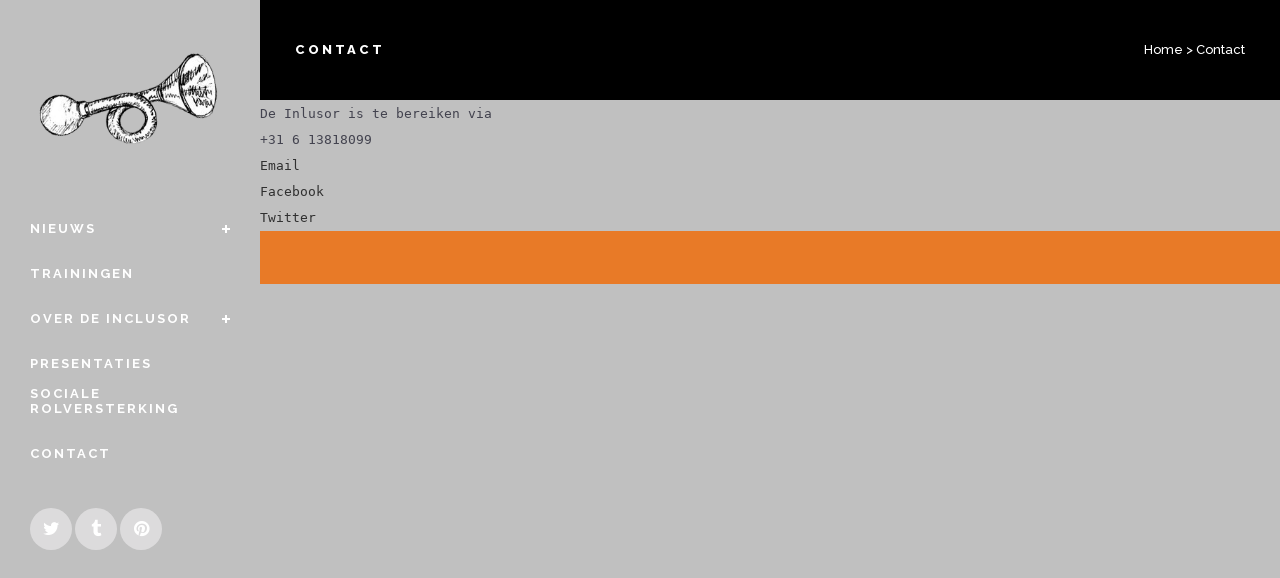

--- FILE ---
content_type: text/html; charset=UTF-8
request_url: https://inclusor.nl/contact/
body_size: 8178
content:
	<!DOCTYPE html>
<html lang="en-US">
<head>
	<meta charset="UTF-8" />
	
	<title>De Inclusor |   Contact</title>

	
			
						<meta name="viewport" content="width=device-width,initial-scale=1,user-scalable=no">
		
	<link rel="profile" href="http://gmpg.org/xfn/11" />
	<link rel="pingback" href="https://inclusor.nl/xmlrpc.php" />
	<link rel="shortcut icon" type="image/x-icon" href="http://hans.subblicious.nl/wp-content/uploads/2016/09/horn.png">
	<link rel="apple-touch-icon" href="http://hans.subblicious.nl/wp-content/uploads/2016/09/horn.png"/>
	<script type="text/javascript" data-cookieconsent="ignore">
	window.dataLayer = window.dataLayer || [];

	function gtag() {
		dataLayer.push(arguments);
	}

	gtag("consent", "default", {
		ad_personalization: "denied",
		ad_storage: "denied",
		ad_user_data: "denied",
		analytics_storage: "denied",
		functionality_storage: "denied",
		personalization_storage: "denied",
		security_storage: "granted",
		wait_for_update: 500,
	});
	gtag("set", "ads_data_redaction", true);
	</script>
<script type="text/javascript"
		id="Cookiebot"
		src="https://consent.cookiebot.com/uc.js"
		data-implementation="wp"
		data-cbid="eb2c5423-a45a-4736-a98a-930f3ceb2053"
							data-blockingmode="auto"
	></script>
<link href='//fonts.googleapis.com/css?family=Raleway:100,200,300,400,500,600,700,800,900,300italic,400italic|Raleway:100,200,300,400,500,600,700,800,900,300italic,400italic|Montserrat:100,200,300,400,500,600,700,800,900,300italic,400italic&subset=latin,latin-ext' rel='stylesheet' type='text/css'>
<meta name='robots' content='max-image-preview:large' />
	<style>img:is([sizes="auto" i], [sizes^="auto," i]) { contain-intrinsic-size: 3000px 1500px }</style>
	
<!-- Google Tag Manager for WordPress by gtm4wp.com -->
<script data-cfasync="false" data-pagespeed-no-defer>
	var gtm4wp_datalayer_name = "dataLayer";
	var dataLayer = dataLayer || [];
</script>
<!-- End Google Tag Manager for WordPress by gtm4wp.com --><link rel='dns-prefetch' href='//maps.googleapis.com' />
<link rel="alternate" type="application/rss+xml" title="De Inclusor &raquo; Feed" href="https://inclusor.nl/feed/" />
<link rel="alternate" type="application/rss+xml" title="De Inclusor &raquo; Comments Feed" href="https://inclusor.nl/comments/feed/" />
<link rel="alternate" type="application/rss+xml" title="De Inclusor &raquo; Contact Comments Feed" href="https://inclusor.nl/contact/feed/" />
<script type="text/javascript">
/* <![CDATA[ */
window._wpemojiSettings = {"baseUrl":"https:\/\/s.w.org\/images\/core\/emoji\/16.0.1\/72x72\/","ext":".png","svgUrl":"https:\/\/s.w.org\/images\/core\/emoji\/16.0.1\/svg\/","svgExt":".svg","source":{"concatemoji":"https:\/\/inclusor.nl\/wp-includes\/js\/wp-emoji-release.min.js?ver=6.8.3"}};
/*! This file is auto-generated */
!function(s,n){var o,i,e;function c(e){try{var t={supportTests:e,timestamp:(new Date).valueOf()};sessionStorage.setItem(o,JSON.stringify(t))}catch(e){}}function p(e,t,n){e.clearRect(0,0,e.canvas.width,e.canvas.height),e.fillText(t,0,0);var t=new Uint32Array(e.getImageData(0,0,e.canvas.width,e.canvas.height).data),a=(e.clearRect(0,0,e.canvas.width,e.canvas.height),e.fillText(n,0,0),new Uint32Array(e.getImageData(0,0,e.canvas.width,e.canvas.height).data));return t.every(function(e,t){return e===a[t]})}function u(e,t){e.clearRect(0,0,e.canvas.width,e.canvas.height),e.fillText(t,0,0);for(var n=e.getImageData(16,16,1,1),a=0;a<n.data.length;a++)if(0!==n.data[a])return!1;return!0}function f(e,t,n,a){switch(t){case"flag":return n(e,"\ud83c\udff3\ufe0f\u200d\u26a7\ufe0f","\ud83c\udff3\ufe0f\u200b\u26a7\ufe0f")?!1:!n(e,"\ud83c\udde8\ud83c\uddf6","\ud83c\udde8\u200b\ud83c\uddf6")&&!n(e,"\ud83c\udff4\udb40\udc67\udb40\udc62\udb40\udc65\udb40\udc6e\udb40\udc67\udb40\udc7f","\ud83c\udff4\u200b\udb40\udc67\u200b\udb40\udc62\u200b\udb40\udc65\u200b\udb40\udc6e\u200b\udb40\udc67\u200b\udb40\udc7f");case"emoji":return!a(e,"\ud83e\udedf")}return!1}function g(e,t,n,a){var r="undefined"!=typeof WorkerGlobalScope&&self instanceof WorkerGlobalScope?new OffscreenCanvas(300,150):s.createElement("canvas"),o=r.getContext("2d",{willReadFrequently:!0}),i=(o.textBaseline="top",o.font="600 32px Arial",{});return e.forEach(function(e){i[e]=t(o,e,n,a)}),i}function t(e){var t=s.createElement("script");t.src=e,t.defer=!0,s.head.appendChild(t)}"undefined"!=typeof Promise&&(o="wpEmojiSettingsSupports",i=["flag","emoji"],n.supports={everything:!0,everythingExceptFlag:!0},e=new Promise(function(e){s.addEventListener("DOMContentLoaded",e,{once:!0})}),new Promise(function(t){var n=function(){try{var e=JSON.parse(sessionStorage.getItem(o));if("object"==typeof e&&"number"==typeof e.timestamp&&(new Date).valueOf()<e.timestamp+604800&&"object"==typeof e.supportTests)return e.supportTests}catch(e){}return null}();if(!n){if("undefined"!=typeof Worker&&"undefined"!=typeof OffscreenCanvas&&"undefined"!=typeof URL&&URL.createObjectURL&&"undefined"!=typeof Blob)try{var e="postMessage("+g.toString()+"("+[JSON.stringify(i),f.toString(),p.toString(),u.toString()].join(",")+"));",a=new Blob([e],{type:"text/javascript"}),r=new Worker(URL.createObjectURL(a),{name:"wpTestEmojiSupports"});return void(r.onmessage=function(e){c(n=e.data),r.terminate(),t(n)})}catch(e){}c(n=g(i,f,p,u))}t(n)}).then(function(e){for(var t in e)n.supports[t]=e[t],n.supports.everything=n.supports.everything&&n.supports[t],"flag"!==t&&(n.supports.everythingExceptFlag=n.supports.everythingExceptFlag&&n.supports[t]);n.supports.everythingExceptFlag=n.supports.everythingExceptFlag&&!n.supports.flag,n.DOMReady=!1,n.readyCallback=function(){n.DOMReady=!0}}).then(function(){return e}).then(function(){var e;n.supports.everything||(n.readyCallback(),(e=n.source||{}).concatemoji?t(e.concatemoji):e.wpemoji&&e.twemoji&&(t(e.twemoji),t(e.wpemoji)))}))}((window,document),window._wpemojiSettings);
/* ]]> */
</script>
<style id='wp-emoji-styles-inline-css' type='text/css'>

	img.wp-smiley, img.emoji {
		display: inline !important;
		border: none !important;
		box-shadow: none !important;
		height: 1em !important;
		width: 1em !important;
		margin: 0 0.07em !important;
		vertical-align: -0.1em !important;
		background: none !important;
		padding: 0 !important;
	}
</style>
<link rel='stylesheet' id='wp-block-library-css' href='https://inclusor.nl/wp-includes/css/dist/block-library/style.min.css?ver=6.8.3' type='text/css' media='all' />
<style id='classic-theme-styles-inline-css' type='text/css'>
/*! This file is auto-generated */
.wp-block-button__link{color:#fff;background-color:#32373c;border-radius:9999px;box-shadow:none;text-decoration:none;padding:calc(.667em + 2px) calc(1.333em + 2px);font-size:1.125em}.wp-block-file__button{background:#32373c;color:#fff;text-decoration:none}
</style>
<style id='global-styles-inline-css' type='text/css'>
:root{--wp--preset--aspect-ratio--square: 1;--wp--preset--aspect-ratio--4-3: 4/3;--wp--preset--aspect-ratio--3-4: 3/4;--wp--preset--aspect-ratio--3-2: 3/2;--wp--preset--aspect-ratio--2-3: 2/3;--wp--preset--aspect-ratio--16-9: 16/9;--wp--preset--aspect-ratio--9-16: 9/16;--wp--preset--color--black: #000000;--wp--preset--color--cyan-bluish-gray: #abb8c3;--wp--preset--color--white: #ffffff;--wp--preset--color--pale-pink: #f78da7;--wp--preset--color--vivid-red: #cf2e2e;--wp--preset--color--luminous-vivid-orange: #ff6900;--wp--preset--color--luminous-vivid-amber: #fcb900;--wp--preset--color--light-green-cyan: #7bdcb5;--wp--preset--color--vivid-green-cyan: #00d084;--wp--preset--color--pale-cyan-blue: #8ed1fc;--wp--preset--color--vivid-cyan-blue: #0693e3;--wp--preset--color--vivid-purple: #9b51e0;--wp--preset--gradient--vivid-cyan-blue-to-vivid-purple: linear-gradient(135deg,rgba(6,147,227,1) 0%,rgb(155,81,224) 100%);--wp--preset--gradient--light-green-cyan-to-vivid-green-cyan: linear-gradient(135deg,rgb(122,220,180) 0%,rgb(0,208,130) 100%);--wp--preset--gradient--luminous-vivid-amber-to-luminous-vivid-orange: linear-gradient(135deg,rgba(252,185,0,1) 0%,rgba(255,105,0,1) 100%);--wp--preset--gradient--luminous-vivid-orange-to-vivid-red: linear-gradient(135deg,rgba(255,105,0,1) 0%,rgb(207,46,46) 100%);--wp--preset--gradient--very-light-gray-to-cyan-bluish-gray: linear-gradient(135deg,rgb(238,238,238) 0%,rgb(169,184,195) 100%);--wp--preset--gradient--cool-to-warm-spectrum: linear-gradient(135deg,rgb(74,234,220) 0%,rgb(151,120,209) 20%,rgb(207,42,186) 40%,rgb(238,44,130) 60%,rgb(251,105,98) 80%,rgb(254,248,76) 100%);--wp--preset--gradient--blush-light-purple: linear-gradient(135deg,rgb(255,206,236) 0%,rgb(152,150,240) 100%);--wp--preset--gradient--blush-bordeaux: linear-gradient(135deg,rgb(254,205,165) 0%,rgb(254,45,45) 50%,rgb(107,0,62) 100%);--wp--preset--gradient--luminous-dusk: linear-gradient(135deg,rgb(255,203,112) 0%,rgb(199,81,192) 50%,rgb(65,88,208) 100%);--wp--preset--gradient--pale-ocean: linear-gradient(135deg,rgb(255,245,203) 0%,rgb(182,227,212) 50%,rgb(51,167,181) 100%);--wp--preset--gradient--electric-grass: linear-gradient(135deg,rgb(202,248,128) 0%,rgb(113,206,126) 100%);--wp--preset--gradient--midnight: linear-gradient(135deg,rgb(2,3,129) 0%,rgb(40,116,252) 100%);--wp--preset--font-size--small: 13px;--wp--preset--font-size--medium: 20px;--wp--preset--font-size--large: 36px;--wp--preset--font-size--x-large: 42px;--wp--preset--spacing--20: 0.44rem;--wp--preset--spacing--30: 0.67rem;--wp--preset--spacing--40: 1rem;--wp--preset--spacing--50: 1.5rem;--wp--preset--spacing--60: 2.25rem;--wp--preset--spacing--70: 3.38rem;--wp--preset--spacing--80: 5.06rem;--wp--preset--shadow--natural: 6px 6px 9px rgba(0, 0, 0, 0.2);--wp--preset--shadow--deep: 12px 12px 50px rgba(0, 0, 0, 0.4);--wp--preset--shadow--sharp: 6px 6px 0px rgba(0, 0, 0, 0.2);--wp--preset--shadow--outlined: 6px 6px 0px -3px rgba(255, 255, 255, 1), 6px 6px rgba(0, 0, 0, 1);--wp--preset--shadow--crisp: 6px 6px 0px rgba(0, 0, 0, 1);}:where(.is-layout-flex){gap: 0.5em;}:where(.is-layout-grid){gap: 0.5em;}body .is-layout-flex{display: flex;}.is-layout-flex{flex-wrap: wrap;align-items: center;}.is-layout-flex > :is(*, div){margin: 0;}body .is-layout-grid{display: grid;}.is-layout-grid > :is(*, div){margin: 0;}:where(.wp-block-columns.is-layout-flex){gap: 2em;}:where(.wp-block-columns.is-layout-grid){gap: 2em;}:where(.wp-block-post-template.is-layout-flex){gap: 1.25em;}:where(.wp-block-post-template.is-layout-grid){gap: 1.25em;}.has-black-color{color: var(--wp--preset--color--black) !important;}.has-cyan-bluish-gray-color{color: var(--wp--preset--color--cyan-bluish-gray) !important;}.has-white-color{color: var(--wp--preset--color--white) !important;}.has-pale-pink-color{color: var(--wp--preset--color--pale-pink) !important;}.has-vivid-red-color{color: var(--wp--preset--color--vivid-red) !important;}.has-luminous-vivid-orange-color{color: var(--wp--preset--color--luminous-vivid-orange) !important;}.has-luminous-vivid-amber-color{color: var(--wp--preset--color--luminous-vivid-amber) !important;}.has-light-green-cyan-color{color: var(--wp--preset--color--light-green-cyan) !important;}.has-vivid-green-cyan-color{color: var(--wp--preset--color--vivid-green-cyan) !important;}.has-pale-cyan-blue-color{color: var(--wp--preset--color--pale-cyan-blue) !important;}.has-vivid-cyan-blue-color{color: var(--wp--preset--color--vivid-cyan-blue) !important;}.has-vivid-purple-color{color: var(--wp--preset--color--vivid-purple) !important;}.has-black-background-color{background-color: var(--wp--preset--color--black) !important;}.has-cyan-bluish-gray-background-color{background-color: var(--wp--preset--color--cyan-bluish-gray) !important;}.has-white-background-color{background-color: var(--wp--preset--color--white) !important;}.has-pale-pink-background-color{background-color: var(--wp--preset--color--pale-pink) !important;}.has-vivid-red-background-color{background-color: var(--wp--preset--color--vivid-red) !important;}.has-luminous-vivid-orange-background-color{background-color: var(--wp--preset--color--luminous-vivid-orange) !important;}.has-luminous-vivid-amber-background-color{background-color: var(--wp--preset--color--luminous-vivid-amber) !important;}.has-light-green-cyan-background-color{background-color: var(--wp--preset--color--light-green-cyan) !important;}.has-vivid-green-cyan-background-color{background-color: var(--wp--preset--color--vivid-green-cyan) !important;}.has-pale-cyan-blue-background-color{background-color: var(--wp--preset--color--pale-cyan-blue) !important;}.has-vivid-cyan-blue-background-color{background-color: var(--wp--preset--color--vivid-cyan-blue) !important;}.has-vivid-purple-background-color{background-color: var(--wp--preset--color--vivid-purple) !important;}.has-black-border-color{border-color: var(--wp--preset--color--black) !important;}.has-cyan-bluish-gray-border-color{border-color: var(--wp--preset--color--cyan-bluish-gray) !important;}.has-white-border-color{border-color: var(--wp--preset--color--white) !important;}.has-pale-pink-border-color{border-color: var(--wp--preset--color--pale-pink) !important;}.has-vivid-red-border-color{border-color: var(--wp--preset--color--vivid-red) !important;}.has-luminous-vivid-orange-border-color{border-color: var(--wp--preset--color--luminous-vivid-orange) !important;}.has-luminous-vivid-amber-border-color{border-color: var(--wp--preset--color--luminous-vivid-amber) !important;}.has-light-green-cyan-border-color{border-color: var(--wp--preset--color--light-green-cyan) !important;}.has-vivid-green-cyan-border-color{border-color: var(--wp--preset--color--vivid-green-cyan) !important;}.has-pale-cyan-blue-border-color{border-color: var(--wp--preset--color--pale-cyan-blue) !important;}.has-vivid-cyan-blue-border-color{border-color: var(--wp--preset--color--vivid-cyan-blue) !important;}.has-vivid-purple-border-color{border-color: var(--wp--preset--color--vivid-purple) !important;}.has-vivid-cyan-blue-to-vivid-purple-gradient-background{background: var(--wp--preset--gradient--vivid-cyan-blue-to-vivid-purple) !important;}.has-light-green-cyan-to-vivid-green-cyan-gradient-background{background: var(--wp--preset--gradient--light-green-cyan-to-vivid-green-cyan) !important;}.has-luminous-vivid-amber-to-luminous-vivid-orange-gradient-background{background: var(--wp--preset--gradient--luminous-vivid-amber-to-luminous-vivid-orange) !important;}.has-luminous-vivid-orange-to-vivid-red-gradient-background{background: var(--wp--preset--gradient--luminous-vivid-orange-to-vivid-red) !important;}.has-very-light-gray-to-cyan-bluish-gray-gradient-background{background: var(--wp--preset--gradient--very-light-gray-to-cyan-bluish-gray) !important;}.has-cool-to-warm-spectrum-gradient-background{background: var(--wp--preset--gradient--cool-to-warm-spectrum) !important;}.has-blush-light-purple-gradient-background{background: var(--wp--preset--gradient--blush-light-purple) !important;}.has-blush-bordeaux-gradient-background{background: var(--wp--preset--gradient--blush-bordeaux) !important;}.has-luminous-dusk-gradient-background{background: var(--wp--preset--gradient--luminous-dusk) !important;}.has-pale-ocean-gradient-background{background: var(--wp--preset--gradient--pale-ocean) !important;}.has-electric-grass-gradient-background{background: var(--wp--preset--gradient--electric-grass) !important;}.has-midnight-gradient-background{background: var(--wp--preset--gradient--midnight) !important;}.has-small-font-size{font-size: var(--wp--preset--font-size--small) !important;}.has-medium-font-size{font-size: var(--wp--preset--font-size--medium) !important;}.has-large-font-size{font-size: var(--wp--preset--font-size--large) !important;}.has-x-large-font-size{font-size: var(--wp--preset--font-size--x-large) !important;}
:where(.wp-block-post-template.is-layout-flex){gap: 1.25em;}:where(.wp-block-post-template.is-layout-grid){gap: 1.25em;}
:where(.wp-block-columns.is-layout-flex){gap: 2em;}:where(.wp-block-columns.is-layout-grid){gap: 2em;}
:root :where(.wp-block-pullquote){font-size: 1.5em;line-height: 1.6;}
</style>
<link rel='stylesheet' id='default_style-css' href='https://inclusor.nl/wp-content/themes/bridge/style.css?ver=6.8.3' type='text/css' media='all' />
<link rel='stylesheet' id='qode_font_awesome-css' href='https://inclusor.nl/wp-content/themes/bridge/css/font-awesome/css/font-awesome.min.css?ver=6.8.3' type='text/css' media='all' />
<link rel='stylesheet' id='qode_font_elegant-css' href='https://inclusor.nl/wp-content/themes/bridge/css/elegant-icons/style.min.css?ver=6.8.3' type='text/css' media='all' />
<link rel='stylesheet' id='qode_linea_icons-css' href='https://inclusor.nl/wp-content/themes/bridge/css/linea-icons/style.css?ver=6.8.3' type='text/css' media='all' />
<link rel='stylesheet' id='stylesheet-css' href='https://inclusor.nl/wp-content/themes/bridge/css/stylesheet.min.css?ver=6.8.3' type='text/css' media='all' />
<link rel='stylesheet' id='qode_print-css' href='https://inclusor.nl/wp-content/themes/bridge/css/print.css?ver=6.8.3' type='text/css' media='all' />
<link rel='stylesheet' id='mac_stylesheet-css' href='https://inclusor.nl/wp-content/themes/bridge/css/mac_stylesheet.css?ver=6.8.3' type='text/css' media='all' />
<link rel='stylesheet' id='webkit-css' href='https://inclusor.nl/wp-content/themes/bridge/css/webkit_stylesheet.css?ver=6.8.3' type='text/css' media='all' />
<link rel='stylesheet' id='style_dynamic-css' href='https://inclusor.nl/wp-content/themes/bridge/css/style_dynamic.css?ver=1653632479' type='text/css' media='all' />
<link rel='stylesheet' id='responsive-css' href='https://inclusor.nl/wp-content/themes/bridge/css/responsive.min.css?ver=6.8.3' type='text/css' media='all' />
<link rel='stylesheet' id='style_dynamic_responsive-css' href='https://inclusor.nl/wp-content/themes/bridge/css/style_dynamic_responsive.css?ver=1653632479' type='text/css' media='all' />
<link rel='stylesheet' id='vertical_responsive-css' href='https://inclusor.nl/wp-content/themes/bridge/css/vertical_responsive.min.css?ver=6.8.3' type='text/css' media='all' />
<link rel='stylesheet' id='js_composer_front-css' href='https://inclusor.nl/wp-content/plugins/js_composer/assets/css/js_composer.min.css?ver=8.6.1' type='text/css' media='all' />
<link rel='stylesheet' id='custom_css-css' href='https://inclusor.nl/wp-content/themes/bridge/css/custom_css.css?ver=1653632480' type='text/css' media='all' />
<script type="text/javascript" src="https://inclusor.nl/wp-includes/js/jquery/jquery.min.js?ver=3.7.1" id="jquery-core-js"></script>
<script type="text/javascript" src="https://inclusor.nl/wp-includes/js/jquery/jquery-migrate.min.js?ver=3.4.1" id="jquery-migrate-js"></script>
<script></script><link rel="https://api.w.org/" href="https://inclusor.nl/wp-json/" /><link rel="alternate" title="JSON" type="application/json" href="https://inclusor.nl/wp-json/wp/v2/pages/15348" /><link rel="EditURI" type="application/rsd+xml" title="RSD" href="https://inclusor.nl/xmlrpc.php?rsd" />
<meta name="generator" content="WordPress 6.8.3" />
<link rel="canonical" href="https://inclusor.nl/contact/" />
<link rel='shortlink' href='https://inclusor.nl/?p=15348' />
<link rel="alternate" title="oEmbed (JSON)" type="application/json+oembed" href="https://inclusor.nl/wp-json/oembed/1.0/embed?url=https%3A%2F%2Finclusor.nl%2Fcontact%2F" />
<link rel="alternate" title="oEmbed (XML)" type="text/xml+oembed" href="https://inclusor.nl/wp-json/oembed/1.0/embed?url=https%3A%2F%2Finclusor.nl%2Fcontact%2F&#038;format=xml" />

<!-- Google Tag Manager for WordPress by gtm4wp.com -->
<!-- GTM Container placement set to footer -->
<script data-cfasync="false" data-pagespeed-no-defer type="text/javascript">
	var dataLayer_content = {"pagePostType":"page","pagePostType2":"single-page","pagePostAuthor":"subblicious"};
	dataLayer.push( dataLayer_content );
</script>
<script data-cfasync="false" data-pagespeed-no-defer type="text/javascript">
(function(w,d,s,l,i){w[l]=w[l]||[];w[l].push({'gtm.start':
new Date().getTime(),event:'gtm.js'});var f=d.getElementsByTagName(s)[0],
j=d.createElement(s),dl=l!='dataLayer'?'&l='+l:'';j.async=true;j.src=
'//www.googletagmanager.com/gtm.js?id='+i+dl;f.parentNode.insertBefore(j,f);
})(window,document,'script','dataLayer','GTM-5X9DKNG');
</script>
<!-- End Google Tag Manager for WordPress by gtm4wp.com --><meta name="generator" content="Powered by WPBakery Page Builder - drag and drop page builder for WordPress."/>
<noscript><style> .wpb_animate_when_almost_visible { opacity: 1; }</style></noscript></head>

<body class="wp-singular page-template page-template-full_width page-template-full_width-php page page-id-15348 wp-theme-bridge ajax_fade page_not_loaded  vertical_menu_enabled  vertical_menu_transparency vertical_menu_transparency_on side_area_uncovered_from_content qode-theme-ver-10.0 wpb-js-composer js-comp-ver-8.6.1 vc_responsive" itemscope itemtype="http://schema.org/WebPage">

				<div class="ajax_loader"><div class="ajax_loader_1"><div class="double_pulse"><div class="double-bounce1"></div><div class="double-bounce2"></div></div></div></div>
					<section class="side_menu right ">
                        <a href="#" target="_self" class="close_side_menu"></a>
					</section>
			<div class="wrapper">
	<div class="wrapper_inner">


					<aside class="vertical_menu_area with_scroll light " >
			<div class="vertical_menu_area_inner">
				
				<div class="vertical_area_background" ></div>

				<div class="vertical_logo_wrapper">
										<div class="q_logo_vertical">
						<a itemprop="url" href="https://inclusor.nl/">
							<img itemprop="image" class="normal" src="https://inclusor.nl/wp-content/uploads/2016/09/toeter-orangje.png" alt="Logo"/>
							<img itemprop="image" class="light" src="https://inclusor.nl/wp-content/uploads/2016/09/horn-sml.png" alt="Logo"/>
							<img itemprop="image" class="dark" src="https://inclusor.nl/wp-content/uploads/2016/09/horn-sml.png" alt="Logo"/>
						</a>
					</div>

				</div>

				<nav class="vertical_menu dropdown_animation vertical_menu_on_click">
					<ul id="menu-main_menu" class=""><li id="nav-menu-item-15367" class="menu-item menu-item-type-post_type menu-item-object-page menu-item-has-children  has_sub narrow"><a href="https://inclusor.nl/nieuws/" class=""><i class="menu_icon blank fa"></i><span>Nieuws</span><span class="plus"></span></a>
<div class="second"><div class="inner"><ul>
	<li id="nav-menu-item-15519" class="menu-item menu-item-type-post_type menu-item-object-page "><a href="https://inclusor.nl/de-groep-altijd-maar-weer-de-groep/" class=""><i class="menu_icon blank fa"></i><span>De groep, altijd maar weer de groep</span><span class="plus"></span></a></li>
</ul></div></div>
</li>
<li id="nav-menu-item-15395" class="menu-item menu-item-type-post_type menu-item-object-page  narrow"><a href="https://inclusor.nl/trainingen/" class=""><i class="menu_icon blank fa"></i><span>Trainingen</span><span class="plus"></span></a></li>
<li id="nav-menu-item-15444" class="menu-item menu-item-type-post_type menu-item-object-page menu-item-has-children  has_sub narrow"><a href="https://inclusor.nl/over-de-inclusor/" class=""><i class="menu_icon blank fa"></i><span>Over de Inclusor</span><span class="plus"></span></a>
<div class="second"><div class="inner"><ul>
	<li id="nav-menu-item-15393" class="menu-item menu-item-type-post_type menu-item-object-page "><a href="https://inclusor.nl/visie/" class=""><i class="menu_icon blank fa"></i><span>Visie</span><span class="plus"></span></a></li>
	<li id="nav-menu-item-15458" class="menu-item menu-item-type-post_type menu-item-object-page "><a href="https://inclusor.nl/over-de-inclusor/bio-hans-kroon/" class=""><i class="menu_icon blank fa"></i><span>Bio Hans Kroon</span><span class="plus"></span></a></li>
	<li id="nav-menu-item-15452" class="menu-item menu-item-type-post_type menu-item-object-page "><a href="https://inclusor.nl/over-de-inclusor/producten/" class=""><i class="menu_icon blank fa"></i><span>Producten</span><span class="plus"></span></a></li>
	<li id="nav-menu-item-15451" class="menu-item menu-item-type-post_type menu-item-object-page "><a href="https://inclusor.nl/over-de-inclusor/kosten/" class=""><i class="menu_icon blank fa"></i><span>Kosten</span><span class="plus"></span></a></li>
</ul></div></div>
</li>
<li id="nav-menu-item-15392" class="menu-item menu-item-type-post_type menu-item-object-page  narrow"><a href="https://inclusor.nl/presentaties/" class=""><i class="menu_icon blank fa"></i><span>Presentaties</span><span class="plus"></span></a></li>
<li id="nav-menu-item-15391" class="menu-item menu-item-type-post_type menu-item-object-page  narrow"><a href="https://inclusor.nl/sociale-rolversterking/" class=""><i class="menu_icon blank fa"></i><span>Sociale rolversterking</span><span class="plus"></span></a></li>
<li id="nav-menu-item-15366" class="menu-item menu-item-type-post_type menu-item-object-page current-menu-item page_item page-item-15348 current_page_item active narrow"><a href="https://inclusor.nl/contact/" class=" current "><i class="menu_icon blank fa"></i><span>Contact</span><span class="plus"></span></a></li>
</ul>				</nav>
				<div class="vertical_menu_area_widget_holder">
					<div id="text-2" class="widget widget_text">			<div class="textwidget"><div class="separator  transparent position_center  " style="margin-top: -29px;margin-bottom: 0px;"></div>


<span class='q_social_icon_holder circle_social' data-color=#ffffff data-hover-background-color=#a29061 data-hover-color=#ffffff><a itemprop='url' href='https://twitter.com/' target='_blank'><span class='fa-stack fa-lg' style='background-color: rgba(232,231,233,0.7);border-width: 0px;margin: 0 3px 0 0;font-size: 21px;'><i class="qode_icon_font_awesome fa fa-twitter " style="color: #ffffff;font-size: 18px;" ></i></span></a></span>

<span class='q_social_icon_holder circle_social' data-color=#ffffff data-hover-background-color=#a29061 data-hover-color=#ffffff><a itemprop='url' href='https://www.tumblr.com/' target='_blank'><span class='fa-stack fa-lg' style='background-color: rgba(232,231,233,0.7);border-width: 0px;margin: 0 3px 0 0;font-size: 21px;'><i class="qode_icon_font_awesome fa fa-tumblr " style="color: #ffffff;font-size: 18px;" ></i></span></a></span>

<span class='q_social_icon_holder circle_social' data-color=#ffffff data-hover-background-color=#a29061 data-hover-color=#ffffff><a itemprop='url' href='https://pinterest.com/' target='_blank'><span class='fa-stack fa-lg' style='background-color: rgba(232,231,233,0.7);border-width: 0px;margin: 0 0 0 0;font-size: 21px;'><i class="qode_icon_font_awesome fa fa-pinterest " style="color: #ffffff;font-size: 18px;" ></i></span></a></span>
</div>
		</div>				</div>
			</div>
		</aside>
			
	<header class="page_header   stick  light has_header_fixed_right">
        <div class="header_inner clearfix">
			<div class="header_bottom clearfix" style=' background-color:rgba(255, 255, 255, 0);' >
								<div class="container">
					<div class="container_inner clearfix">
                        												<div class="header_inner_left">
															<div class="mobile_menu_button">
                                    <span>
                                        <i class="qode_icon_font_awesome fa fa-bars " ></i>                                    </span>
                                </div>
														<div class="logo_wrapper">
																<div class="q_logo">
									<a itemprop="url" href="https://inclusor.nl/">
										<img itemprop="image" class="normal" src="https://inclusor.nl/wp-content/uploads/2016/09/toeter-orangje.png" alt="Logo"/>
										<img itemprop="image" class="light" src="https://inclusor.nl/wp-content/uploads/2016/09/horn-sml.png" alt="Logo"/>
										<img itemprop="image" class="dark" src="https://inclusor.nl/wp-content/uploads/2016/09/horn-sml.png" alt="Logo"/>
										<img itemprop="image" class="sticky" src="https://inclusor.nl/wp-content/uploads/2016/09/horn-sml.png" alt="Logo"/>
										<img itemprop="image" class="mobile" src="https://inclusor.nl/wp-content/uploads/2016/09/horn-sml.png" alt="Logo"/>
																			</a>
								</div>
							</div>
						</div>
						                        					</div>
				</div>
							<nav class="mobile_menu">
					<ul id="menu-main_menu-1" class=""><li id="mobile-menu-item-15367" class="menu-item menu-item-type-post_type menu-item-object-page menu-item-has-children  has_sub"><a href="https://inclusor.nl/nieuws/" class=""><span>Nieuws</span></a><span class="mobile_arrow"><i class="fa fa-angle-right"></i><i class="fa fa-angle-down"></i></span>
<ul class="sub_menu">
	<li id="mobile-menu-item-15519" class="menu-item menu-item-type-post_type menu-item-object-page "><a href="https://inclusor.nl/de-groep-altijd-maar-weer-de-groep/" class=""><span>De groep, altijd maar weer de groep</span></a><span class="mobile_arrow"><i class="fa fa-angle-right"></i><i class="fa fa-angle-down"></i></span></li>
</ul>
</li>
<li id="mobile-menu-item-15395" class="menu-item menu-item-type-post_type menu-item-object-page "><a href="https://inclusor.nl/trainingen/" class=""><span>Trainingen</span></a><span class="mobile_arrow"><i class="fa fa-angle-right"></i><i class="fa fa-angle-down"></i></span></li>
<li id="mobile-menu-item-15444" class="menu-item menu-item-type-post_type menu-item-object-page menu-item-has-children  has_sub"><a href="https://inclusor.nl/over-de-inclusor/" class=""><span>Over de Inclusor</span></a><span class="mobile_arrow"><i class="fa fa-angle-right"></i><i class="fa fa-angle-down"></i></span>
<ul class="sub_menu">
	<li id="mobile-menu-item-15393" class="menu-item menu-item-type-post_type menu-item-object-page "><a href="https://inclusor.nl/visie/" class=""><span>Visie</span></a><span class="mobile_arrow"><i class="fa fa-angle-right"></i><i class="fa fa-angle-down"></i></span></li>
	<li id="mobile-menu-item-15458" class="menu-item menu-item-type-post_type menu-item-object-page "><a href="https://inclusor.nl/over-de-inclusor/bio-hans-kroon/" class=""><span>Bio Hans Kroon</span></a><span class="mobile_arrow"><i class="fa fa-angle-right"></i><i class="fa fa-angle-down"></i></span></li>
	<li id="mobile-menu-item-15452" class="menu-item menu-item-type-post_type menu-item-object-page "><a href="https://inclusor.nl/over-de-inclusor/producten/" class=""><span>Producten</span></a><span class="mobile_arrow"><i class="fa fa-angle-right"></i><i class="fa fa-angle-down"></i></span></li>
	<li id="mobile-menu-item-15451" class="menu-item menu-item-type-post_type menu-item-object-page "><a href="https://inclusor.nl/over-de-inclusor/kosten/" class=""><span>Kosten</span></a><span class="mobile_arrow"><i class="fa fa-angle-right"></i><i class="fa fa-angle-down"></i></span></li>
</ul>
</li>
<li id="mobile-menu-item-15392" class="menu-item menu-item-type-post_type menu-item-object-page "><a href="https://inclusor.nl/presentaties/" class=""><span>Presentaties</span></a><span class="mobile_arrow"><i class="fa fa-angle-right"></i><i class="fa fa-angle-down"></i></span></li>
<li id="mobile-menu-item-15391" class="menu-item menu-item-type-post_type menu-item-object-page "><a href="https://inclusor.nl/sociale-rolversterking/" class=""><span>Sociale rolversterking</span></a><span class="mobile_arrow"><i class="fa fa-angle-right"></i><i class="fa fa-angle-down"></i></span></li>
<li id="mobile-menu-item-15366" class="menu-item menu-item-type-post_type menu-item-object-page current-menu-item page_item page-item-15348 current_page_item active"><a href="https://inclusor.nl/contact/" class=" current "><span>Contact</span></a><span class="mobile_arrow"><i class="fa fa-angle-right"></i><i class="fa fa-angle-down"></i></span></li>
</ul>				</nav>
			</div>
		</div>
	</header>

    		<a id='back_to_top' href='#'>
			<span class="fa-stack">
				<i class="fa fa-arrow-up" style=""></i>
			</span>
		</a>
	    	
    
		
	
    
<div class="content ">
							<div class="meta">

					
        <div class="seo_title">De Inclusor |   Contact</div>

        


                        
					<span id="qode_page_id">15348</span>
					<div class="body_classes">wp-singular,page-template,page-template-full_width,page-template-full_width-php,page,page-id-15348,wp-theme-bridge,ajax_fade,page_not_loaded,,vertical_menu_enabled, vertical_menu_transparency vertical_menu_transparency_on,side_area_uncovered_from_content,qode-theme-ver-10.0,wpb-js-composer js-comp-ver-8.6.1,vc_responsive</div>
				</div>
						<div class="content_inner  ">
																<div class="title_outer title_without_animation"    data-height="100">
		<div class="title title_size_small  position_left " style="height:100px;background-color:#000000;">
			<div class="image not_responsive"></div>
										<div class="title_holder"  100>
					<div class="container">
						<div class="container_inner clearfix">
								<div class="title_subtitle_holder" >
                                                                																		<h1 ><span>Contact</span></h1>
																	
																												<div class="breadcrumb" > <div class="breadcrumbs"><div itemprop="breadcrumb" class="breadcrumbs_inner"><a href="https://inclusor.nl">Home</a><span class="delimiter">&nbsp;>&nbsp;</span><span class="current">Contact</span></div></div></div>
																	                                                            </div>
						</div>
					</div>
				</div>
								</div>
			</div>
			<div class="full_width">
	<div class="full_width_inner" >
										<div class="wpb-content-wrapper"><div      class="vc_row wpb_row section vc_row-fluid " style=' text-align:left;'><div class=" full_section_inner clearfix"><div class="wpb_column vc_column_container vc_col-sm-12"><div class="vc_column-inner"><div class="wpb_wrapper"></div></div></div></div></div><div      class="vc_row wpb_row section vc_row-fluid " style=' text-align:left;'><div class=" full_section_inner clearfix"><div class="wpb_column vc_column_container vc_col-sm-12"><div class="vc_column-inner"><div class="wpb_wrapper">
	<div class="wpb_text_column wpb_content_element ">
		<div class="wpb_wrapper">
			<pre>De Inlusor is te bereiken via
+31 6 13818099
<a href="info@inclusor.nl">Email</a>
<a href="https://www.facebook.com/DeInclusor/">Facebook</a>
<a href="https://twitter.com/DeInclusor">Twitter</a></pre>

		</div> 
	</div> </div></div></div></div></div>
</div>										 
												</div>
	</div>	
					<div class="content_bottom" >
					</div>
				
	</div>
</div>



	<footer >
		<div class="footer_inner clearfix">
							<div class="footer_bottom_holder">
                									<div class="footer_bottom">
							</div>
								</div>
				</div>
	</footer>
		
</div>
</div>
<script type="speculationrules">
{"prefetch":[{"source":"document","where":{"and":[{"href_matches":"\/*"},{"not":{"href_matches":["\/wp-*.php","\/wp-admin\/*","\/wp-content\/uploads\/*","\/wp-content\/*","\/wp-content\/plugins\/*","\/wp-content\/themes\/bridge\/*","\/*\\?(.+)"]}},{"not":{"selector_matches":"a[rel~=\"nofollow\"]"}},{"not":{"selector_matches":".no-prefetch, .no-prefetch a"}}]},"eagerness":"conservative"}]}
</script>

<!-- GTM Container placement set to footer -->
<!-- Google Tag Manager (noscript) -->
				<noscript><iframe src="https://www.googletagmanager.com/ns.html?id=GTM-5X9DKNG" height="0" width="0" style="display:none;visibility:hidden" aria-hidden="true"></iframe></noscript>
<!-- End Google Tag Manager (noscript) --><script type="text/html" id="wpb-modifications"> window.wpbCustomElement = 1; </script><script type="text/javascript" src="https://inclusor.nl/wp-content/plugins/duracelltomi-google-tag-manager/dist/js/gtm4wp-form-move-tracker.js?ver=1.22.3" id="gtm4wp-form-move-tracker-js"></script>
<script type="text/javascript" id="qode-like-js-extra">
/* <![CDATA[ */
var qodeLike = {"ajaxurl":"https:\/\/inclusor.nl\/wp-admin\/admin-ajax.php"};
/* ]]> */
</script>
<script type="text/javascript" src="https://inclusor.nl/wp-content/themes/bridge/js/qode-like.min.js?ver=6.8.3" id="qode-like-js"></script>
<script type="text/javascript" src="https://inclusor.nl/wp-content/themes/bridge/js/plugins.js?ver=6.8.3" id="plugins-js"></script>
<script type="text/javascript" src="https://inclusor.nl/wp-content/themes/bridge/js/jquery.carouFredSel-6.2.1.min.js?ver=6.8.3" id="carouFredSel-js"></script>
<script type="text/javascript" src="https://inclusor.nl/wp-content/themes/bridge/js/lemmon-slider.min.js?ver=6.8.3" id="lemmonSlider-js"></script>
<script type="text/javascript" src="https://inclusor.nl/wp-content/themes/bridge/js/jquery.fullPage.min.js?ver=6.8.3" id="one_page_scroll-js"></script>
<script type="text/javascript" src="https://inclusor.nl/wp-content/themes/bridge/js/jquery.mousewheel.min.js?ver=6.8.3" id="mousewheel-js"></script>
<script type="text/javascript" src="https://inclusor.nl/wp-content/themes/bridge/js/jquery.touchSwipe.min.js?ver=6.8.3" id="touchSwipe-js"></script>
<script type="text/javascript" src="https://inclusor.nl/wp-content/plugins/js_composer/assets/lib/vendor/dist/isotope-layout/dist/isotope.pkgd.min.js?ver=8.6.1" id="isotope-js"></script>
<script type="text/javascript" src="https://inclusor.nl/wp-content/themes/bridge/js/jquery.stretch.js?ver=6.8.3" id="stretch-js"></script>
<script type="text/javascript" src="https://maps.googleapis.com/maps/api/js?ver=6.8.3" id="google_map_api-js"></script>
<script type="text/javascript" id="default_dynamic-js-extra">
/* <![CDATA[ */
var no_ajax_obj = {"no_ajax_pages":["","https:\/\/inclusor.nl\/wp-login.php?action=logout&_wpnonce=a7160bf05e"]};
/* ]]> */
</script>
<script type="text/javascript" src="https://inclusor.nl/wp-content/themes/bridge/js/default_dynamic.js?ver=1653632490" id="default_dynamic-js"></script>
<script type="text/javascript" src="https://inclusor.nl/wp-content/themes/bridge/js/default.min.js?ver=6.8.3" id="default-js"></script>
<script type="text/javascript" src="https://inclusor.nl/wp-content/themes/bridge/js/custom_js.js?ver=1653632490" id="custom_js-js"></script>
<script type="text/javascript" src="https://inclusor.nl/wp-includes/js/comment-reply.min.js?ver=6.8.3" id="comment-reply-js" async="async" data-wp-strategy="async"></script>
<script type="text/javascript" src="https://inclusor.nl/wp-content/themes/bridge/js/ajax.min.js?ver=6.8.3" id="ajax-js"></script>
<script type="text/javascript" src="https://inclusor.nl/wp-content/plugins/js_composer/assets/js/dist/js_composer_front.min.js?ver=8.6.1" id="wpb_composer_front_js-js"></script>
<script></script></body>
</html>

--- FILE ---
content_type: text/css
request_url: https://inclusor.nl/wp-content/themes/bridge/css/custom_css.css?ver=1653632480
body_size: -68
content:


.vertical_menu_area .q_social_icon_holder {
  margin: 0 !important;
  float: left;
}
.breadcrumb a:hover {
color: #cbcbce;
}
.portfolio_single h6, .portfolio_single h6 a {
  color: #393939;
}

--- FILE ---
content_type: application/x-javascript; charset=utf-8
request_url: https://consent.cookiebot.com/eb2c5423-a45a-4736-a98a-930f3ceb2053/cc.js?renew=false&referer=inclusor.nl&dnt=false&init=false
body_size: 204
content:
if(console){var cookiedomainwarning='Error: The domain INCLUSOR.NL is not authorized to show the cookie banner for domain group ID eb2c5423-a45a-4736-a98a-930f3ceb2053. Please add it to the domain group in the Cookiebot Manager to authorize the domain.';if(typeof console.warn === 'function'){console.warn(cookiedomainwarning)}else{console.log(cookiedomainwarning)}};